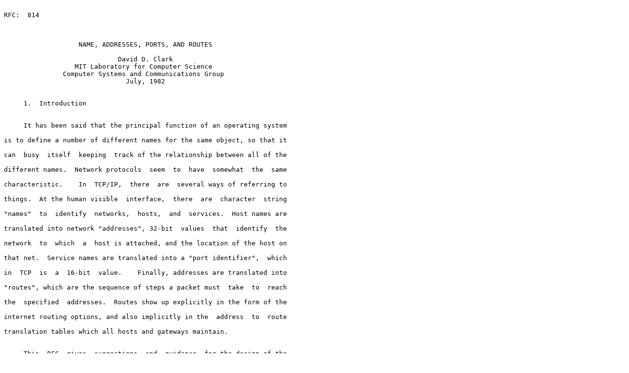

--- FILE ---
content_type: text/plain
request_url: https://ftp.bme.hu/documents/rfc/rfc0814.txt
body_size: 9070
content:

RFC:  814



                   NAME, ADDRESSES, PORTS, AND ROUTES

                             David D. Clark
                  MIT Laboratory for Computer Science
               Computer Systems and Communications Group
                               July, 1982


     1.  Introduction


     It has been said that the principal function of an operating system

is to define a number of different names for the same object, so that it

can  busy  itself  keeping  track of the relationship between all of the

different names.  Network protocols  seem  to  have  somewhat  the  same

characteristic.    In  TCP/IP,  there  are  several ways of referring to

things.  At the human visible  interface,  there  are  character  string

"names"  to  identify  networks,  hosts,  and  services.  Host names are

translated into network "addresses", 32-bit  values  that  identify  the

network  to  which  a  host is attached, and the location of the host on

that net.  Service names are translated into a "port identifier",  which

in  TCP  is  a  16-bit  value.    Finally, addresses are translated into

"routes", which are the sequence of steps a packet must  take  to  reach

the  specified  addresses.  Routes show up explicitly in the form of the

internet routing options, and also implicitly in the  address  to  route

translation tables which all hosts and gateways maintain.


     This  RFC  gives  suggestions  and  guidance  for the design of the

tables and algorithms necessary to keep track of these various sorts  of

identifiers inside a host implementation of TCP/IP.

                                   2


     2.  The Scope of the Problem


     One  of the first questions one can ask about a naming mechanism is

how many names one can expect to encounter.  In order to answer this, it

is necessary to know something about the expected maximum  size  of  the

internet.  Currently, the internet is fairly small.  It contains no more

than  25  active  networks,  and no more than a few hundred hosts.  This

makes it possible to install tables which exhaustively list all of these

elements.  However, any implementation undertaken now should be based on

an assumption of a much  larger  internet.    The  guidelines  currently

recommended  are  an upper limit of about 1,000 networks.  If we imagine

an average number of 25 hosts per net,  this  would  suggest  a  maximum

number  of 25,000 hosts.  It is quite unclear whether this host estimate

is high or low, but even if it is off by several  factors  of  two,  the

resulting  number  is  still  large enough to suggest that current table

management strategies are unacceptable.  Some fresh techniques  will  be

required to deal with the internet of the future.


     3.  Names


     As the previous section suggests, the internet will eventually have

a  sufficient  number  of  names  that a host cannot have a static table

which provides a translation from every name to its associated  address.

There  are  several  reasons  other than sheer size why a host would not

wish to have such a table.  First, with that many names, we  can  expect

names  to  be  added  and deleted at such a rate that an installer might

spend all his time just revising the table.  Second, most of  the  names

will  refer  to  addresses  of  machines with which nothing will ever be

                                   3


exchanged.  In fact, there may be whole networks with which a particular

host will never have any traffic.


     To  cope  with  this  large  and  somewhat dynamic environment, the

internet is moving from its current position  in  which  a  single  name

table  is  maintained  by  the  NIC  and  distributed to all hosts, to a

distributed approach in which each network (or  group  of  networks)  is

responsible  for maintaining its own names and providing a "name server"

to translate between the names and the addresses in that network.   Each

host   is   assumed   to  store  not  a  complete  set  of  name-address

translations, but only a cache of recently used names.  When a  name  is

provided  by  a  user for translation to an address, the host will first

examine its local cache, and if  the  name  is  not  found  there,  will

communicate  with  an appropriate name server to obtain the information,

which it may then insert into its cache for future reference.


     Unfortunately, the name server mechanism is not totally in place in

the internet yet, so for the moment, it is necessary to continue to  use

the  old  strategy of maintaining a complete table of all names in every

host.  Implementors, however, should structure this table in such a  way

that  it  is  easy  to  convert  later  to  a  name server approach.  In

particular, a reasonable programming strategy would be to make the  name

table  accessible  only  through  a subroutine interface, rather than by

scattering direct references to the table all through the code.  In this

way, it will be possible, at a later date,  to  replace  the  subroutine

with one capable of making calls on remote name servers.


     A  problem  which  occasionally arises in the ARPANET today is that

                                   4


the information in a local host table is out of date, because a host has

moved,  and a revision of the host table has not yet been installed from

the NIC.  In this case, one attempts to connect to a particular host and

discovers an unexpected machine at the address obtained from  the  local

table.    If  a  human is directly observing the connection attempt, the

error  is  usually  detected  immediately.    However,  for   unattended

operations  such as the sending of queued mail, this sort of problem can

lead to a great deal of confusion.


     The nameserver scheme will only make this problem worse,  if  hosts

cache  locally  the  address associated with names that have been looked

up, because the host has no way of knowing when the address has  changed

and the cache entry should be removed.  To solve this problem, plans are

currently  under  way  to  define  a simple facility by which a host can

query a foreign address to determine what name  is  actually  associated

with  it.    SMTP already defines a verification technique based on this

approach.


     4.  Addresses


     The IP layer must know something about addresses.   In  particular,

when  a datagram is being sent out from a host, the IP layer must decide

where to send it on the immediately  connected  network,  based  on  the

internet address.  Mechanically, the IP first tests the internet address

to  see  whether  the network number of the recipient is the same as the

network number of the sender.  If so, the packet can be sent directly to

the final recipient.  If not, the datagram must be sent to a gateway for

further forwarding.  In this latter case,  a  second  decision  must  be

                                   5


made, as there may be more than one gateway available on the immediately

attached network.


     When  the  internet address format was first specified, 8 bits were

reserved  to  identify  the  network.     Early   implementations   thus

implemented  the  above  algorithm by means of a table with 256 entries,

one for each possible net, that specified the gateway of choice for that

net, with a special case entry for those nets  to  which  the  host  was

immediately connected.  Such tables were sometimes statically filled in,

which caused confusion and malfunctions when gateways and networks moved

(or crashed).


     The  current  definition  of  the  internet  address provides three

different options for network numbering, with the  goal  of  allowing  a

very  large  number of networks to be part of the internet.  Thus, it is

no longer possible to imagine having an exhaustive  table  to  select  a

gateway  for any foreign net.  Again, current implementations must use a

strategy based on a local cache of  routing  information  for  addresses

currently being used.


     The  recommended  strategy  for  address to route translation is as

follows.    When  the  IP  layer  receives  an  outbound  datagram   for

transmission,  it  extracts  the  network  number  from  the destination

address, and queries its local table to determine  whether  it  knows  a

suitable  gateway to which to send the datagram.  If it does, the job is

done.    (But  see  RFC  816  on  Fault  Isolation  and  Recovery,   for

recommendations  on  how  to  deal  with  the  possible  failure  of the

gateway.)  If there is no such entry in the local table, then select any

                                   6


accessible  gateway at random, insert that as an entry in the table, and

use it to send the packet.  Either the guess will be right or wrong.  If

it is wrong, the gateway to which the packet was  sent  will  return  an

ICMP  redirect message to report that there is a better gateway to reach

the net in question.  The arrival  of  this  redirect  should  cause  an

update of the local table.


     The  number  of  entries in the local table should be determined by

the maximum number of active connections which this particular host  can

support  at  any  one  time.  For a large time sharing system, one might

imagine a table with 100 or more entries.  For a personal computer being

used to support a single user telnet connection,  only  one  address  to

gateway association need be maintained at once.


     The  above strategy actually does not completely solve the problem,

but only pushes it down one level, where the problem then arises of  how

a  new  host,  freshly  arriving  on  the  internet,  finds  all  of its

accessible gateways.  Intentionally, this problem is not  solved  within

the  internetwork  architecture.   The reason is that different networks

have drastically different strategies for allowing a host  to  find  out

about  other  hosts  on  its  immediate  network.    Some  nets permit a

broadcast mechanism.  In this case, a host can send out  a  message  and

expect  an  answer  back  from  all  of the attached gateways.  In other

cases, where a particular network  is  richly  provided  with  tools  to

support  the  internet, there may be a special network mechanism which a

host can invoke to determine where the gateways are.  In other cases, it

may be necessary for an installer to manually provide  the  name  of  at

                                   7


least  one  accessible  gateway.  Once a host has discovered the name of

one gateway, it can build up a table of all other available gateways, by

keeping track of every gateway that has been reported back to it  in  an

ICMP message.


     5.  Advanced Topics in Addressing and Routing


     The  preceding  discussion  describes  the  mechanism required in a

minimal implementation,  an  implementation  intended  only  to  provide

operational  service  access  today to the various networks that make up

the internet.  For any host which will participate in  future  research,

as  contrasted  with  service,  some  additional  features are required.

These features will also be helpful for service hosts if  they  wish  to

obtain access to some of the more exotic networks which will become part

of  the internet over the next few years.  All implementors are urged to

at least provide a structure into which these features  could  be  later

integrated.


     There   are   several  features,  either  already  a  part  of  the

architecture or now under development,  which  are  used  to  modify  or

expand  the  relationships  between addresses and routes.  The IP source

route options allow a host to explicitly direct  a  datagram  through  a

series of gateways to its foreign host.  An alternative form of the ICMP

redirect  packet  has  been  proposed,  which  would  return information

specific to a  particular  destination  host,  not  a  destination  net.

Finally, additional IP options have been proposed to identify particular

routes  within  the internet that are unacceptable.  The difficulty with

implementing these new features  is  that  the  mechanisms  do  not  lie

                                   8


entirely within the bounds of IP.  All the mechanisms above are designed

to apply to a particular connection, so that their use must be specified

at  the  TCP level.  Thus, the interface between IP and the layers above

it must include mechanisms to allow passing this  information  back  and

forth,  and TCP (or any other protocol at this level, such as UDP), must

be prepared to store this  information.    The  passing  of  information

between IP and TCP is made more complicated by the fact that some of the

information,  in  particular  ICMP packets, may arrive at any time.  The

normal interface envisioned between TCP  and  IP  is  one  across  which

packets  can  be  sent  or received.  The existence of asynchronous ICMP

messages implies that there must be an additional  channel  between  the

two,  unrelated  to the actual sending and receiving of data.  (In fact,

there are many other ICMP messages which arrive asynchronously and which

must be passed from IP  up  to  higher  layers.    See  RFC  816,  Fault

Isolation and Recovery.)


     Source  routes  are  already  in  use  in  the  internet,  and many

implementations will wish to be able to take advantage  of  them.    The

following  sorts  of  usages  should  be permitted.  First, a user, when

initiating a TCP connection, should be able to hand a source route  into

TCP,  which in turn must hand the source route to IP with every outgoing

datagram.  The user might initially obtain the source route by  querying

a  different  sort  of  name  server,  which would return a source route

instead of an address, or the user may have fabricated the source  route

manually.    A  TCP  which  is  listening  for a connection, rather than

attempting to open one, must be prepared to  receive  a  datagram  which

contains  a  IP return route, in which case it must remember this return

route, and use it as a source route on all returning datagrams.

                                   9


     6.  Ports and Service Identifiers


     The  IP  layer of the architecture contains the address information

which specifies the destination host to  which  the  datagram  is  being

sent.    In  fact, datagrams are not intended just for particular hosts,

but for particular agents within a host,  processes  or  other  entities

that  are  the  actual  source and sink of the data.  IP performs only a

very simple dispatching once the datagram  has  arrived  at  the  target

host,   it   dispatches  it  to  a  particular  protocol.    It  is  the

responsibility of that protocol handler,  for  example  TCP,  to  finish

dispatching  the  datagram  to the particular connection for which it is

destined.    This  next  layer  of  dispatching  is  done  using   "port

identifiers",  which  are  a  part  of  the  header  of the higher level

protocol, and not the IP layer.


     This two-layer dispatching architecture has caused  a  problem  for

certain  implementations.    In  particular,  some  implementations have

wished to put the IP layer within the kernel of  the  operating  system,

and  the  TCP  layer  as  a  user  domain  application  program.  Strict

adherence to this partitioning can lead to grave  performance  problems,

for  the  datagram  must  first  be  dispatched from the kernel to a TCP

process, which then dispatches the datagram  to  its  final  destination

process.   The overhead of scheduling this dispatch process can severely

limit the achievable throughput of the implementation.


     As is discussed in RFC 817, Modularity and Efficiency  in  Protocol

Implementations,  this  particular  separation  between  kernel and user

leads to other performance problems, even ignoring  the  issue  of  port

                                   10


level  dispatching.   However, there is an acceptable shortcut which can

be taken to move the higher  level  dispatching  function  into  the  IP

layer, if this makes the implementation substantially easier.


     In  principle,  every  higher level protocol could have a different

dispatching  algorithm.    The  reason  for  this  is  discussed  below.

However,  for  the  protocols  involved  in  the  service offering being

implemented today, TCP and UDP, the dispatching algorithm is exactly the

same, and the port field is located in precisely the same place  in  the

header.  Therefore, unless one is interested in participating in further

protocol  research,  there  is only one higher level dispatch algorithm.

This algorithm takes into account the internet  level  foreign  address,

the protocol number, and the local port and foreign port from the higher

level  protocol  header.  This algorithm can be implemented as a sort of

adjunct to the IP layer implementation, as long as no other higher level

protocols are to be implemented.  (Actually, the above statement is only

partially true, in that the UDP dispatch function is subset of  the  TCP

dispatch  function.  UDP dispatch depends only protocol number and local

port.  However, there is an occasion within TCP  when  this  exact  same

subset comes into play, when a process wishes to listen for a connection

from  any  foreign  host.    Thus,  the range of mechanisms necessary to

support TCP dispatch are also sufficient to support  precisely  the  UDP

requirement.)


     The decision to remove port level dispatching from IP to the higher

level  protocol  has  been questioned by some implementors.  It has been

argued that if all of the address structure were part of the  IP  layer,

                                   11


then IP could do all of the packet dispatching function within the host,

which  would  lead  to  a  simpler  modularity.    Three  problems  were

identified with this.  First, not all protocol implementors could  agree

on  the  size  of the port identifier.  TCP selected a fairly short port

identifier, 16 bits, to reduce  header  size.    Other  protocols  being

designed,  however, wanted a larger port identifier, perhaps 32 bits, so

that the port identifier, if  properly  selected,  could  be  considered

probabilistically  unique.    Thus,  constraining  the  port  id  to one

particular IP level mechanism would prevent certain  fruitful  lines  of

research.    Second,  ports  serve  a  special  function  in addition to

datagram delivery:   certain  port  numbers  are  reserved  to  identify

particular services.  Thus, TCP port 23 is the remote login service.  If

ports  were  implemented  at  the  IP level, then the assignment of well

known ports could not be done on a protocol basis, but would have to  be

done  in a centralized manner for all of the IP architecture.  Third, IP

was designed with a very simple layering role:    IP  contained  exactly

those functions that the gateways must understand.  If the port idea had

been  made a part of the IP layer, it would have suggested that gateways

needed to know about ports, which is not the case.


     There are, of course, other ways  to  avoid  these  problems.    In

particular,  the  "well-known  port" problem can be solved by devising a

second mechanism, distinct from port  dispatching,  to  name  well-known

ports.   Several protocols have settled on the idea of including, in the

packet which sets up a  connection  to  a  particular  service,  a  more

general  service  descriptor,  such  as a character string field.  These

special  packets,  which  are  requesting  connection  to  a  particular

                                   12


service,  are  routed on arrival to a special server, sometimes called a

"rendezvous server", which  examines  the  service  request,  selects  a

random  port  which  is to be used for this instance of the service, and

then passes the packet along to  the  service  itself  to  commence  the

interaction.


     For  the  internet architecture, this strategy had the serious flaw

that it presumed all protocols would fit into the same service paradigm:

an initial setup phase, which might contain a certain overhead  such  as

indirect routing through a rendezvous server, followed by the packets of

the  interaction  itself,  which  would  flow  directly  to  the process

providing the service.  Unfortunately, not all high level  protocols  in

internet  were  expected to fit this model.  The best example of this is

isolated datagram exchange using UDP.  The simplest exchange in  UDP  is

one process sending a single datagram to another.  Especially on a local

net,  where  the  net  related overhead is very low, this kind of simple

single datagram interchange can be extremely efficient,  with  very  low

overhead  in  the  hosts.  However, since these individual packets would

not be part of an established connection, if  IP  supported  a  strategy

based  on  a  rendezvous  server and service descriptors, every isolated

datagram would have to  be  routed  indirectly  in  the  receiving  host

through  the  rendezvous  server, which would substantially increase the

overhead of processing, and every datagram would have to carry the  full

service  request  field,  which  would  increase  the size of the packet

header.


     In general, if a network is intended for "virtual circuit service",

                                   13


or  things similar to that, then using a special high overhead mechanism

for circuit setup makes sense.  However, current directions in  research

are  leading  away  from  this  class  of  protocol,  so  once again the

architecture  was  designed  not  to   preclude   alternative   protocol

structures.    The  only  rational  position  was  that  the  particular

dispatching strategy used should be part of the  higher  level  protocol

design, not the IP layer.


     This  same  argument about circuit setup mechanisms also applies to

the design of the IP address structure.  Many protocols do not  transmit

a  full  address  field  as  part of every packet, but rather transmit a

short identifier which is created as part of a circuit setup from source

to destination.  If the full address needs to be  carried  in  only  the

first  packet  of  a long exchange, then the overhead of carrying a very

long address field can easily be justified.  Under these  circumstances,

one  can  create  truly extravagant address fields, which are capable of

extending to address almost  any  conceivable  entity.    However,  this

strategy  is  useable  only  in a virtual circuit net, where the packets

being transmitted are part of a  established  sequence,  otherwise  this

large  extravagant  address  must be transported on every packet.  Since

Internet explicitly rejected this restriction on  the  architecture,  it

was  necessary  to come up with an address field that was compact enough

to be sent in every datagram, but general enough to correctly route  the

datagram  through  the  catanet  without a previous setup phase.  The IP

address of 32 bits is the compromise that results.  Clearly it  requires

a  substantial  amount  of shoehorning to address all of the interesting

places in the universe with only 32 bits.  On the other  hand,  had  the

                                   14


address  field  become  much  bigger,  IP would have been susceptible to

another criticism, which is that the header had grown unworkably  large.

Again, the fundamental design decision was that the protocol be designed

in  such  a way that it supported research in new and different sorts of

protocol architectures.


     There are some limited restrictions imposed by the IP design on the

port mechanism selected by the higher level  process.    In  particular,

when  a packet goes awry somewhere on the internet, the offending packet

is returned, along with an error indication, as part of an ICMP  packet.

An  ICMP  packet  returns only the IP layer, and the next 64 bits of the

original datagram.  Thus, any higher level protocol which wishes to sort

out from which port a particular offending datagram came must make  sure

that  the  port information is contained within the first 64 bits of the

next level header.  This also means, in most cases, that it is  possible

to  imagine,  as  part  of the IP layer, a port dispatch mechanism which

works by masking and matching on the  first  64  bits  of  the  incoming

higher level header.


